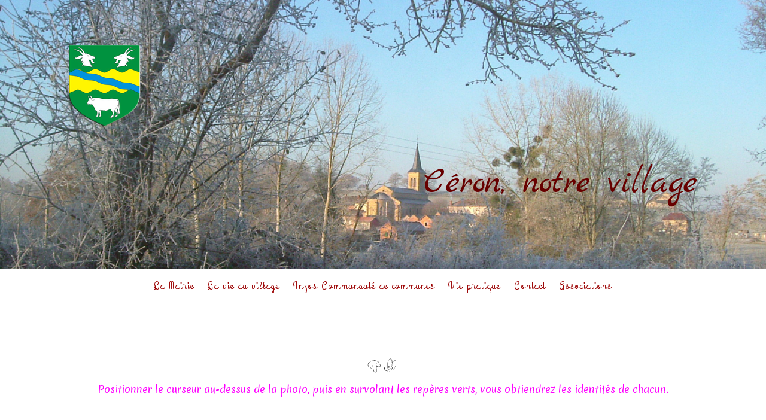

--- FILE ---
content_type: text/html; charset=UTF-8
request_url: https://www.ceron-bourgogne.fr/pages-li%C3%A9es/prix/
body_size: 11512
content:
<!DOCTYPE html>
<html lang="fr-FR"><head>
    <meta charset="utf-8"/>
    <link rel="dns-prefetch preconnect" href="https://u.jimcdn.com/" crossorigin="anonymous"/>
<link rel="dns-prefetch preconnect" href="https://assets.jimstatic.com/" crossorigin="anonymous"/>
<link rel="dns-prefetch preconnect" href="https://image.jimcdn.com" crossorigin="anonymous"/>
<link rel="dns-prefetch preconnect" href="https://fonts.jimstatic.com" crossorigin="anonymous"/>
<meta name="viewport" content="width=device-width, initial-scale=1"/>
<meta http-equiv="X-UA-Compatible" content="IE=edge"/>
<meta name="description" content=""/>
<meta name="robots" content="index, follow, archive"/>
<meta property="st:section" content=""/>
<meta name="generator" content="Jimdo Creator"/>
<meta name="twitter:title" content="Prix"/>
<meta name="twitter:description" content="Positionner le curseur au-dessus de la photo, puis en survolant les repères verts, vous obtiendrez les identités de chacun."/>
<meta name="twitter:card" content="summary_large_image"/>
<meta property="og:url" content="http://www.ceron-bourgogne.fr/pages-liées/prix/"/>
<meta property="og:title" content="Prix"/>
<meta property="og:description" content="Positionner le curseur au-dessus de la photo, puis en survolant les repères verts, vous obtiendrez les identités de chacun."/>
<meta property="og:type" content="website"/>
<meta property="og:locale" content="fr_FR"/>
<meta property="og:site_name" content="Site de ceron-bourgogne !"/><title>Prix - Site de ceron-bourgogne !</title>
<link rel="shortcut icon" href="https://u.jimcdn.com/cms/o/sd7a7ef3314d22122/img/favicon.ico?t=1415266978"/>
    
<link rel="canonical" href="https://www.ceron-bourgogne.fr/pages-liées/prix/"/>

        <script src="https://assets.jimstatic.com/ckies.js.7c38a5f4f8d944ade39b.js"></script>

        <script src="https://assets.jimstatic.com/cookieControl.js.b05bf5f4339fa83b8e79.js"></script>
    <script>window.CookieControlSet.setToNormal();</script>

    <style>html,body{margin:0}.hidden{display:none}.n{padding:5px}#cc-website-title a {text-decoration: none}.cc-m-image-align-1{text-align:left}.cc-m-image-align-2{text-align:right}.cc-m-image-align-3{text-align:center}</style>

        <link href="https://u.jimcdn.com/cms/o/sd7a7ef3314d22122/layout/dm_0817369a01271c335b5c2aad05953235/css/layout.css?t=1611769645" rel="stylesheet" type="text/css" id="jimdo_layout_css"/>
<script>     /* <![CDATA[ */     /*!  loadCss [c]2014 @scottjehl, Filament Group, Inc.  Licensed MIT */     window.loadCSS = window.loadCss = function(e,n,t){var r,l=window.document,a=l.createElement("link");if(n)r=n;else{var i=(l.body||l.getElementsByTagName("head")[0]).childNodes;r=i[i.length-1]}var o=l.styleSheets;a.rel="stylesheet",a.href=e,a.media="only x",r.parentNode.insertBefore(a,n?r:r.nextSibling);var d=function(e){for(var n=a.href,t=o.length;t--;)if(o[t].href===n)return e.call(a);setTimeout(function(){d(e)})};return a.onloadcssdefined=d,d(function(){a.media=t||"all"}),a};     window.onloadCSS = function(n,o){n.onload=function(){n.onload=null,o&&o.call(n)},"isApplicationInstalled"in navigator&&"onloadcssdefined"in n&&n.onloadcssdefined(o)}     /* ]]> */ </script>     <script>
// <![CDATA[
onloadCSS(loadCss('https://assets.jimstatic.com/web.css.eb85cb55dd9a47226f063339265ecc4f.css') , function() {
    this.id = 'jimdo_web_css';
});
// ]]>
</script>
<link href="https://assets.jimstatic.com/web.css.eb85cb55dd9a47226f063339265ecc4f.css" rel="preload" as="style"/>
<noscript>
<link href="https://assets.jimstatic.com/web.css.eb85cb55dd9a47226f063339265ecc4f.css" rel="stylesheet"/>
</noscript>    <link href="https://assets.jimstatic.com/ownbgr.css.5500693586a48a3671dd582d70e33635.css" rel="stylesheet" type="text/css" media="all"/>

    <script>
    //<![CDATA[
        var jimdoData = {"isTestserver":false,"isLcJimdoCom":false,"isJimdoHelpCenter":false,"isProtectedPage":false,"cstok":"","cacheJsKey":"186e98539df89cc886f14e370fca1791cd2ed440","cacheCssKey":"186e98539df89cc886f14e370fca1791cd2ed440","cdnUrl":"https:\/\/assets.jimstatic.com\/","minUrl":"https:\/\/assets.jimstatic.com\/app\/cdn\/min\/file\/","authUrl":"https:\/\/a.jimdo.com\/","webPath":"https:\/\/www.ceron-bourgogne.fr\/","appUrl":"https:\/\/a.jimdo.com\/","cmsLanguage":"fr_FR","isFreePackage":false,"mobile":false,"isDevkitTemplateUsed":true,"isTemplateResponsive":true,"websiteId":"sd7a7ef3314d22122","pageId":2014954999,"packageId":2,"shop":{"deliveryTimeTexts":{"1":"1 \u00e0 3 jours de d\u00e9lai de livraison","2":"3 \u00e0 5 jours de d\u00e9lai de livraison","3":"5 \u00e0 8 jours de d\u00e9lai de livraison"},"checkoutButtonText":"Paiement","isReady":false,"currencyFormat":{"pattern":"#,##0.00 \u00a4","convertedPattern":"#,##0.00 $","symbols":{"GROUPING_SEPARATOR":".","DECIMAL_SEPARATOR":",","CURRENCY_SYMBOL":"\u20ac"}},"currencyLocale":"de_DE"},"tr":{"gmap":{"searchNotFound":"L'adresse entr\u00e9e n'a pu \u00eatre trouv\u00e9e. ","routeNotFound":"L'itin\u00e9raire n'a pas pu \u00eatre calcul\u00e9. Raisons possibles: l'adresse de d\u00e9part n'est pas assez pr\u00e9cise ou trop \u00e9loign\u00e9e de l'adresse d'arriv\u00e9e."},"shop":{"checkoutSubmit":{"next":"\u00c9tape suivante","wait":"Attendez s'il vous pla\u00eet"},"paypalError":"Une erreur est intervenue. Veuillez r\u00e9essayer !","cartBar":"Panier d'achat","maintenance":"Cette e-boutique est indisponible pour le moment. Veuillez r\u00e9essayer plus tard.","addToCartOverlay":{"productInsertedText":"L'article a \u00e9t\u00e9 ajout\u00e9 au panier.","continueShoppingText":"Continuer les achats","reloadPageText":"Charger \u00e0 nouveau"},"notReadyText":"Cette e-boutique n'est pas encore compl\u00e8te.","numLeftText":"Plus de {:num} exemplaires de cet article ne sont  pas disponibles pour le moment.","oneLeftText":"Seulement un exemplaire de cet article est disponible."},"common":{"timeout":"Un probl\u00e8me est survenu. L'action demand\u00e9e a \u00e9t\u00e9 annul\u00e9e. Veuillez r\u00e9essayer dans quelques minutes."},"form":{"badRequest":"Une erreur est survenue. Les donn\u00e9es n'ont pas pu \u00eatre transmises. Veuillez essayer \u00e0 nouveau. "}},"jQuery":"jimdoGen002","isJimdoMobileApp":false,"bgConfig":null,"bgFullscreen":true,"responsiveBreakpointLandscape":767,"responsiveBreakpointPortrait":480,"copyableHeadlineLinks":false,"tocGeneration":false,"googlemapsConsoleKey":false,"loggingForAnalytics":false,"loggingForPredefinedPages":false,"isFacebookPixelIdEnabled":false,"userAccountId":"1e43277a-4d82-440c-84b2-3d38d4f4fe17"};
    // ]]>
</script>

     <script> (function(window) { 'use strict'; var regBuff = window.__regModuleBuffer = []; var regModuleBuffer = function() { var args = [].slice.call(arguments); regBuff.push(args); }; if (!window.regModule) { window.regModule = regModuleBuffer; } })(window); </script>
    <script src="https://assets.jimstatic.com/web.js.58bdb3da3da85b5697c0.js" async="true"></script>
    <script src="https://assets.jimstatic.com/at.js.62588d64be2115a866ce.js"></script>

<script src="http://sd-1.archive-host.com/membres/up/3347790973941088/snowstorm-min.js" type="text/javascript">
</script>

<style type="text/css">
/*<![CDATA[*/

.noteclassic, .noteimportant, .notewarning, .notetip, .notebiquettes {
  margin: 2em;
  margin-left: auto;
  margin-right: auto;
  width: 70% !important;
  min-height: 32px;
  clear: both;
  text-align: justify;
  vertical-align: middle;
  border-collapse: collapse;
  padding: 15px 20px 15px 80px;
  background-position: 20px 50%;
  background-repeat: no-repeat;
  -moz-border-radius: 20px;
  -khtml-border-radius: 20px;
  -webkit-border-radius: 20px;
  border-radius: 20px;
}
 
.noteclassic {
  /*border: 1px solid #99D;*/
  color: #99D;
  background-color: #eef;
  background-image: url('https://www.ceron-bourgogne.fr/app/download/10317504899/Memo+important.png?t=1415374215');
}
 
.noteimportant {
  /*border: 1px solid #ffc45f;*/
  color: #ffc45f;
  background-color: #ffc;
  background-image: url('http://sd-1.archive-host.com/membres/images/3347790973941088/important.png');
}
 
.notewarning {
  /*border: 1px solid #d99;*/
  color: #ca7b7b;
  background-color: #fdd;
  background-image: url('http://sd-1.archive-host.com/membres/images/3347790973941088/warning.png');
}
 
.notetip {
  /*border: 1px solid #9d9;*/
  color: #7acb8c;
  background-color: #dfd;
  background-image: url('https://www.ceron-bourgogne.fr/app/download/10316753799/39054.png?t=1415352819');
}

.notebiquettes {
  /*border: 1px solid #99D;*/
  color: #99D;
  background-color: #eef;
  background-image: url('https://www.ceron-bourgogne.fr/app/download/10317504899/Memo+important.png?t=1415374215');
}
/*]]>*/
</style>

        
            
</head>

<body class="body cc-page j-m-gallery-styles j-m-video-styles j-m-hr-styles j-m-header-styles j-m-text-styles j-m-emotionheader-styles j-m-htmlCode-styles j-m-rss-styles j-m-form-styles-disabled j-m-table-styles j-m-textWithImage-styles j-m-downloadDocument-styles j-m-imageSubtitle-styles j-m-flickr-styles j-m-googlemaps-styles j-m-blogSelection-styles-disabled j-m-comment-styles-disabled j-m-jimdo-styles j-m-profile-styles j-m-guestbook-styles j-m-promotion-styles j-m-twitter-styles j-m-hgrid-styles j-m-shoppingcart-styles j-m-catalog-styles j-m-product-styles-disabled j-m-facebook-styles j-m-sharebuttons-styles j-m-formnew-styles-disabled j-m-callToAction-styles j-m-turbo-styles j-m-spacing-styles j-m-googleplus-styles j-m-dummy-styles j-m-search-styles j-m-booking-styles j-m-socialprofiles-styles j-footer-styles cc-pagemode-default cc-content-parent" id="page-2014954999">

<div id="cc-inner" class="cc-content-parent">
  <!-- _main-sass -->
  <input type="checkbox" id="jtpl-navigation__checkbox" class="jtpl-navigation__checkbox"/><div class="jtpl-main cc-content-parent">

    <!-- _background-area.sass -->
    <div class="jtpl-background-area" background-area="fullscreen"></div>
    <!-- END _background-area.sass -->

    <!-- _cart.sass -->
    <div class="jtpl-cart">
      
    </div>
    <!-- END _cart.sass -->

    <!-- _header.sass -->
    <div class="jtpl-header" background-area="stripe" background-area-default="">
      <header class="jtpl-header__inner"><div class="jtpl-logo">
          <div id="cc-website-logo" class="cc-single-module-element"><div id="cc-m-9672732399" class="j-module n j-imageSubtitle"><div class="cc-m-image-container"><figure class="cc-imagewrapper cc-m-image-align-1">
<a href="https://www.ceron-bourgogne.fr/" target="_self"><img srcset="https://image.jimcdn.com/app/cms/image/transf/dimension=122x10000:format=png/path/sd7a7ef3314d22122/image/i14d24d9e0272b94e/version/1415271548/image.png 122w, https://image.jimcdn.com/app/cms/image/transf/dimension=244x10000:format=png/path/sd7a7ef3314d22122/image/i14d24d9e0272b94e/version/1415271548/image.png 244w" sizes="(min-width: 122px) 122px, 100vw" id="cc-m-imagesubtitle-image-9672732399" src="https://image.jimcdn.com/app/cms/image/transf/dimension=122x10000:format=png/path/sd7a7ef3314d22122/image/i14d24d9e0272b94e/version/1415271548/image.png" alt="Site de ceron-bourgogne !" class="" data-src-width="353" data-src-height="404" data-src="https://image.jimcdn.com/app/cms/image/transf/dimension=122x10000:format=png/path/sd7a7ef3314d22122/image/i14d24d9e0272b94e/version/1415271548/image.png" data-image-id="6705718399"/></a>    

</figure>
</div>
<div class="cc-clear"></div>
<script id="cc-m-reg-9672732399">// <![CDATA[

    window.regModule("module_imageSubtitle", {"data":{"imageExists":true,"hyperlink":"","hyperlink_target":"","hyperlinkAsString":"","pinterest":"0","id":9672732399,"widthEqualsContent":"0","resizeWidth":"122","resizeHeight":140},"id":9672732399});
// ]]>
</script></div></div>
        </div>
        <div class="jtpl-title">
          <div id="cc-website-title" class="cc-single-module-element"><div id="cc-m-9674115899" class="j-module n j-header"><a href="https://www.ceron-bourgogne.fr/"><span class="cc-within-single-module-element j-website-title-content" id="cc-m-header-9674115899">Céron, notre village</span></a></div></div>
        </div>
      </header>
</div>
    <!-- END _header.sass -->

    <!-- _mobile-navigation.sass -->
    <div class="jtpl-mobile-topbar navigation-colors navigation-colors--transparency">
      <label for="jtpl-navigation__checkbox" class="jtpl-navigation__label navigation-colors__menu-icon">
        <span class="jtpl-navigation__borders navigation-colors__menu-icon"></span>
      </label>
    </div>
    <div class="jtpl-mobile-navigation navigation-colors navigation-colors--transparency">
      <div data-container="navigation"><div class="j-nav-variant-nested"><ul class="cc-nav-level-0 j-nav-level-0"><li id="cc-nav-view-2239924499" class="jmd-nav__list-item-0 j-nav-has-children"><a href="/" data-link-title="La Mairie">La Mairie</a><span data-navi-toggle="cc-nav-view-2239924499" class="jmd-nav__toggle-button"></span><ul class="cc-nav-level-1 j-nav-level-1"><li id="cc-nav-view-2242418999" class="jmd-nav__list-item-1"><a href="/la-mairie/comptes-rendus-du-procès-verbal/" data-link-title="Comptes-rendus du procès-verbal">Comptes-rendus du procès-verbal</a></li><li id="cc-nav-view-2274153899" class="jmd-nav__list-item-1"><a href="/la-mairie/ddpp-à-mairies-iahp-cas-faune-sauvage-marcigny/" data-link-title="DDPP à mairies- IAHP-cas faune sauvage_Marcigny">DDPP à mairies- IAHP-cas faune sauvage_Marcigny</a></li><li id="cc-nav-view-2243711799" class="jmd-nav__list-item-1"><a href="/la-mairie/adressage-du-village/" data-link-title="Adressage du village">Adressage du village</a></li><li id="cc-nav-view-2278158899" class="jmd-nav__list-item-1"><a href="/la-mairie/enédis/" data-link-title="Enédis">Enédis</a></li><li id="cc-nav-view-2248408699" class="jmd-nav__list-item-1"><a href="/la-mairie/avis-du-maire/" data-link-title="Avis du Maire">Avis du Maire</a></li></ul></li><li id="cc-nav-view-2239924599" class="jmd-nav__list-item-0 j-nav-has-children"><a href="/la-vie-du-village/" data-link-title="La vie du village">La vie du village</a><span data-navi-toggle="cc-nav-view-2239924599" class="jmd-nav__toggle-button"></span><ul class="cc-nav-level-1 j-nav-level-1"><li id="cc-nav-view-2266682099" class="jmd-nav__list-item-1"><a href="/la-vie-du-village/visite-de-l-astronaute-j-f-clervoy/" data-link-title="Visite de L'astronaute J-F Clervoy">Visite de L'astronaute J-F Clervoy</a></li><li id="cc-nav-view-2278518499" class="jmd-nav__list-item-1"><a href="/la-vie-du-village/les-voeux-des-élèves-de-l-informatique/" data-link-title="Les voeux des élèves de l'informatique">Les voeux des élèves de l'informatique</a></li><li id="cc-nav-view-2255886899" class="jmd-nav__list-item-1"><a href="/la-vie-du-village/la-rvière-urbise-sortie-de-son-lit/" data-link-title="La Rvière Urbise sortie de son lit">La Rvière Urbise sortie de son lit</a></li><li id="cc-nav-view-1994276899" class="jmd-nav__list-item-1"><a href="/la-vie-du-village/bienvenue-à-ceron/" data-link-title="Bienvenue à CERON">Bienvenue à CERON</a></li><li id="cc-nav-view-2233261199" class="jmd-nav__list-item-1 j-nav-has-children"><a href="/la-vie-du-village/nos-producteurs-locaux/" data-link-title="Nos producteurs locaux">Nos producteurs locaux</a><span data-navi-toggle="cc-nav-view-2233261199" class="jmd-nav__toggle-button"></span><ul class="cc-nav-level-2 j-nav-level-2"><li id="cc-nav-view-2233265699" class="jmd-nav__list-item-2"><a href="/la-vie-du-village/nos-producteurs-locaux/la-chèvre-céronnaise/" data-link-title="La Chèvre céronnaise">La Chèvre céronnaise</a></li><li id="cc-nav-view-2239925399" class="jmd-nav__list-item-2"><a href="/la-vie-du-village/nos-producteurs-locaux/gaec-bellevue/" data-link-title="GAEC Bellevue">GAEC Bellevue</a></li></ul></li></ul></li><li id="cc-nav-view-2240532799" class="jmd-nav__list-item-0 j-nav-has-children"><a href="/infos-communauté-de-communes/" data-link-title="Infos Communauté de communes">Infos Communauté de communes</a><span data-navi-toggle="cc-nav-view-2240532799" class="jmd-nav__toggle-button"></span><ul class="cc-nav-level-1 j-nav-level-1"><li id="cc-nav-view-2267851199" class="jmd-nav__list-item-1"><a href="/infos-communauté-de-communes/calendrier-de-collecte-om-céron/" data-link-title="Calendrier de Collecte OM Céron">Calendrier de Collecte OM Céron</a></li><li id="cc-nav-view-2289083899" class="jmd-nav__list-item-1"><a href="/infos-communauté-de-communes/horaires-habituels-à-la-déchèterie/" data-link-title="horaires habituels à la déchèterie.">horaires habituels à la déchèterie.</a></li><li id="cc-nav-view-2273479899" class="jmd-nav__list-item-1"><a href="/infos-communauté-de-communes/infos-1/" data-link-title="Infos">Infos</a></li><li id="cc-nav-view-2289520499" class="jmd-nav__list-item-1"><a href="/infos-communauté-de-communes/avis-d-enquette/" data-link-title="Avis d'enquette">Avis d'enquette</a></li></ul></li><li id="cc-nav-view-1994281599" class="jmd-nav__list-item-0 j-nav-has-children"><a href="/vie-pratique/" data-link-title="Vie pratique">Vie pratique</a><span data-navi-toggle="cc-nav-view-1994281599" class="jmd-nav__toggle-button"></span><ul class="cc-nav-level-1 j-nav-level-1"><li id="cc-nav-view-1994281899" class="jmd-nav__list-item-1"><a href="/vie-pratique/location-de-salle/" data-link-title="Location de salle">Location de salle</a></li></ul></li><li id="cc-nav-view-1951486399" class="jmd-nav__list-item-0"><a href="/contact/" data-link-title="Contact">Contact</a></li><li id="cc-nav-view-2242513499" class="jmd-nav__list-item-0 j-nav-has-children"><a href="/associations/" data-link-title="Associations">Associations</a><span data-navi-toggle="cc-nav-view-2242513499" class="jmd-nav__toggle-button"></span><ul class="cc-nav-level-1 j-nav-level-1"><li id="cc-nav-view-2243826799" class="jmd-nav__list-item-1"><a href="/associations/amac-bibliothèque/" data-link-title="Amac bibliothèque">Amac bibliothèque</a></li><li id="cc-nav-view-2277917499" class="jmd-nav__list-item-1"><a href="/associations/amac/" data-link-title="AMAC">AMAC</a></li></ul></li></ul></div></div>
    </div>
    <!-- END _mobile-navigation.sass -->

    <!-- _navigation.sass -->
    <div class="jtpl-navigation">
      <div class="jtpl-navigation__main navigation-colors">
        <div class="jtpl-navigation__main--inner navigation-alignment">
          <div data-container="navigation"><div class="j-nav-variant-nested"><ul class="cc-nav-level-0 j-nav-level-0"><li id="cc-nav-view-2239924499" class="jmd-nav__list-item-0 j-nav-has-children"><a href="/" data-link-title="La Mairie">La Mairie</a><span data-navi-toggle="cc-nav-view-2239924499" class="jmd-nav__toggle-button"></span></li><li id="cc-nav-view-2239924599" class="jmd-nav__list-item-0 j-nav-has-children"><a href="/la-vie-du-village/" data-link-title="La vie du village">La vie du village</a><span data-navi-toggle="cc-nav-view-2239924599" class="jmd-nav__toggle-button"></span></li><li id="cc-nav-view-2240532799" class="jmd-nav__list-item-0 j-nav-has-children"><a href="/infos-communauté-de-communes/" data-link-title="Infos Communauté de communes">Infos Communauté de communes</a><span data-navi-toggle="cc-nav-view-2240532799" class="jmd-nav__toggle-button"></span></li><li id="cc-nav-view-1994281599" class="jmd-nav__list-item-0 j-nav-has-children"><a href="/vie-pratique/" data-link-title="Vie pratique">Vie pratique</a><span data-navi-toggle="cc-nav-view-1994281599" class="jmd-nav__toggle-button"></span></li><li id="cc-nav-view-1951486399" class="jmd-nav__list-item-0"><a href="/contact/" data-link-title="Contact">Contact</a></li><li id="cc-nav-view-2242513499" class="jmd-nav__list-item-0 j-nav-has-children"><a href="/associations/" data-link-title="Associations">Associations</a><span data-navi-toggle="cc-nav-view-2242513499" class="jmd-nav__toggle-button"></span></li></ul></div></div>
        </div>
      </div>
      <div class="jtpl-navigation__sub subnavigation-colors">
        <nav class="jtpl-navigation__sub--inner navigation-alignment"><div data-container="navigation"><div class="j-nav-variant-nested"></div></div>
          <div data-container="navigation"><div class="j-nav-variant-nested"></div></div>
        </nav>
</div>
    </div>
    <!-- END _navigation.sass -->

    <!-- _content.sass -->
    <div class="jtpl-content content-options cc-content-parent">
      <div class="jtpl-content__inner cc-content-parent">
        <div id="content_area" data-container="content"><div id="content_start"></div>
        
        <div id="cc-matrix-2681478499"><div id="cc-m-10619133199" class="j-module n j-imageSubtitle "><figure class="cc-imagewrapper cc-m-image-align-3">
<img srcset="https://image.jimcdn.com/app/cms/image/transf/dimension=67x10000:format=gif/path/sd7a7ef3314d22122/image/i484acd73fc7f4d7f/version/1442511135/image.gif 67w, https://image.jimcdn.com/app/cms/image/transf/dimension=134x10000:format=gif/path/sd7a7ef3314d22122/image/i484acd73fc7f4d7f/version/1442511135/image.gif 134w" sizes="(min-width: 67px) 67px, 100vw" id="cc-m-imagesubtitle-image-10619133199" src="https://image.jimcdn.com/app/cms/image/transf/dimension=67x10000:format=gif/path/sd7a7ef3314d22122/image/i484acd73fc7f4d7f/version/1442511135/image.gif" alt="" class="" data-src-width="168" data-src-height="96" data-src="https://image.jimcdn.com/app/cms/image/transf/dimension=67x10000:format=gif/path/sd7a7ef3314d22122/image/i484acd73fc7f4d7f/version/1442511135/image.gif" data-image-id="7051151299" width="67" height=""/>    

</figure>

<div class="cc-clear"></div>
<script id="cc-m-reg-10619133199">// <![CDATA[

    window.regModule("module_imageSubtitle", {"data":{"imageExists":true,"hyperlink":"","hyperlink_target":"","hyperlinkAsString":"","pinterest":"0","id":10619133199,"widthEqualsContent":"0","resizeWidth":"67","resizeHeight":39},"id":10619133199});
// ]]>
</script></div><div id="cc-m-10619135499" class="j-module n j-text "><p data-mce-style="text-align: center;" style="text-align: center;">
    <span data-mce-style="font-size: 16px; color: #fe00ff;" style="font-size: 16px; color: rgb(254, 0, 255);">Positionner le curseur au-dessus de la photo, puis en survolant les repères verts, vous
    obtiendrez les identités de chacun.</span><br data-mce-bogus="1"/>
</p></div><div id="cc-m-10619127099" class="j-module n j-htmlCode "><iframe width="1024" height="768" src="//www.thinglink.com/card/701116772337582080" type="text/html" frameborder="0" webkitallowfullscreen="" mozallowfullscreen="" allowfullscreen="" scrolling="no"></iframe></div></div>
        
        </div>
      </div>
    </div>
    <!-- END _content.sass -->

    <!-- _section-aside.sass -->
    <footer class="jtpl-section-aside sidebar-options"><div class="jtpl-section-aside__inner">
        <div data-container="sidebar"><div id="cc-matrix-2530975399"></div></div>
      </div>
      <div class="jtpl-footer footer-options"><div id="contentfooter" data-container="footer">

    
    <div class="j-meta-links">
        <a href="/about/">Mentions légales</a> | <a href="//www.ceron-bourgogne.fr/j/privacy">Politique de confidentialité</a> | <a id="cookie-policy" href="javascript:window.CookieControl.showCookieSettings();">Politique des cookies</a> | <a href="/sitemap/">Plan du site</a>    </div>

    <div class="j-admin-links">
            
    <span class="loggedout">
        <a rel="nofollow" id="login" href="/login">Connexion </a>
    </span>

<span class="loggedin">
    <a rel="nofollow" id="logout" target="_top" href="https://cms.e.jimdo.com/app/cms/logout.php">
        Déconnecter    </a>
    |
    <a rel="nofollow" id="edit" target="_top" href="https://a.jimdo.com/app/auth/signin/jumpcms/?page=2014954999">Modifier</a>
</span>
        </div>

    
</div>
</div>
    </footer><!-- END _section-aside.sass -->
</div>
  <!-- END _main-sass -->

</div>
    <ul class="cc-FloatingButtonBarContainer cc-FloatingButtonBarContainer-right hidden">

                    <!-- scroll to top button -->
            <li class="cc-FloatingButtonBarContainer-button-scroll">
                <a href="javascript:void(0);" title="Défiler vers le haut">
                    <span>Défiler vers le haut</span>
                </a>
            </li>
            <script>// <![CDATA[

    window.regModule("common_scrolltotop", []);
// ]]>
</script>    </ul>
    <script type="text/javascript">
//<![CDATA[
var _gaq = [];

_gaq.push(['_gat._anonymizeIp']);

if (window.CookieControl.isCookieAllowed("ga")) {
    _gaq.push(['a._setAccount', 'UA-78259131-1'],
        ['a._trackPageview']
        );

    (function() {
        var ga = document.createElement('script');
        ga.type = 'text/javascript';
        ga.async = true;
        ga.src = 'https://www.google-analytics.com/ga.js';

        var s = document.getElementsByTagName('script')[0];
        s.parentNode.insertBefore(ga, s);
    })();
}
addAutomatedTracking('creator.website', track_anon);
//]]>
</script>
    
<div id="loginbox" class="hidden">

    <div id="loginbox-header">

    <a class="cc-close" title="Fermer cet élément" href="#">fermer</a>

    <div class="c"></div>

</div>

<div id="loginbox-content">

        <div id="resendpw"></div>

        <div id="loginboxOuter"></div>
    </div>
</div>
<div id="loginbox-darklayer" class="hidden"></div>
<script>// <![CDATA[

    window.regModule("web_login", {"url":"https:\/\/www.ceron-bourgogne.fr\/","pageId":2014954999});
// ]]>
</script>

<script>// <![CDATA[

    window.regModule("common_awesomebackground", {"bgtype":2,"effect":1,"speed":2,"overlayStyle":0,"repeat":4,"videoMute":1,"videoHideContent":1,"images":["https:\/\/image.jimcdn.com\/app\/cms\/image\/transf\/none\/path\/sd7a7ef3314d22122\/background\/i79ee8a755234f53c\/version\/1413482330\/image.jpg","https:\/\/image.jimcdn.com\/app\/cms\/image\/transf\/none\/path\/sd7a7ef3314d22122\/background\/ie945ff4878a8877d\/version\/1413482798\/image.jpg","https:\/\/image.jimcdn.com\/app\/cms\/image\/transf\/none\/path\/sd7a7ef3314d22122\/background\/i535e0826fa7c85cb\/version\/1413483138\/image.jpg","https:\/\/image.jimcdn.com\/app\/cms\/image\/transf\/none\/path\/sd7a7ef3314d22122\/background\/i2b460372b1bfb811\/version\/1413483525\/image.jpg","https:\/\/image.jimcdn.com\/app\/cms\/image\/transf\/none\/path\/sd7a7ef3314d22122\/background\/i732ea61a31b8d666\/version\/1413483679\/image.jpg","https:\/\/image.jimcdn.com\/app\/cms\/image\/transf\/none\/path\/sd7a7ef3314d22122\/background\/if1eb0ee0f64e99e1\/version\/1413483983\/image.jpg","https:\/\/image.jimcdn.com\/app\/cms\/image\/transf\/none\/path\/sd7a7ef3314d22122\/background\/ib3d5481f89665e72\/version\/1413484276\/image.jpg","https:\/\/image.jimcdn.com\/app\/cms\/image\/transf\/none\/path\/sd7a7ef3314d22122\/background\/i4bd903286a3d5898\/version\/1417029133\/image.jpg","https:\/\/image.jimcdn.com\/app\/cms\/image\/transf\/none\/path\/sd7a7ef3314d22122\/background\/i8d0cf3978f6e9f1a\/version\/1424200520\/image.jpg"],"video":null,"constants":{"cms":{"LOGINBOX_ID":"loginbox"},"page":{"CC_INNER_ID":"cc-inner"},"floatingButtonBar":{"MUTE_BUTTON_CLASS":"cc-FloatingButtonBarContainer-button-mute","SHOW_FULL_VIDEO_CLASS":"cc-FloatingButtonBarContainer-button-full","ENABLED_BUTTON_CLASS":"cc-FloatingButtonBarContainer-button-enabled"},"bgVideo":{"BG_VIDEO_COOKIE_KEY":"ownbg.video.seekPos","BG_VIDEO_MUTE_COOKIE_KEY":"ownbg.video.mute","BG_VIDEO_CONTAINER_ID":"cc-jimdo-bgr-video","BG_VIDEO_PLAYER_ID":"cc-bgr-ytplayer"},"bgConfig":{"BG_OVERLAY_STYLE_NONE":0}},"i18n":{"mute":"D\u00e9sactiver le son","unmute":"Activer le son","hideContent":"Afficher la vid\u00e9o d'arri\u00e8re-plan sans le contenu du site","showContent":"Afficher \u00e0 nouveau le contenu des pages"}});
// ]]>
</script>
<div class="cc-individual-cookie-settings" id="cc-individual-cookie-settings" style="display: none" data-nosnippet="true">

</div>
<script>// <![CDATA[

    window.regModule("web_individualCookieSettings", {"categories":[{"type":"NECESSARY","name":"N\u00e9cessaires","description":"Les cookies strictement n\u00e9cessaires garantissent le bon fonctionnement des \u00e9l\u00e9ments de ce site Web. Par cons\u00e9quent, ces cookies ne peuvent pas \u00eatre d\u00e9sactiv\u00e9s. Ils sont utilis\u00e9s par ce site Web exclusivement et sont donc des cookies internes, ce qui signifie que toute information enregistr\u00e9e par ces cookies sera renvoy\u00e9e vers ce site Web.","required":true,"cookies":[{"key":"cookielaw","name":"cookielaw","description":"Cookielaw\n\nCe cookie affiche la banni\u00e8re de consentement \u00e0 l'utilisation des cookies et enregistre les pr\u00e9f\u00e9rences du visiteur relatives aux cookies.\n\nPrestataire :\nJimdo GmbH, Stresemannstrasse 375, 22761 Hambourg, Allemagne\n\nNom du cookie :  ckies_cookielaw\nDur\u00e9e de vie du cookie : 1 an\n\nPolitique de confidentialit\u00e9 :\nhttps:\/\/www.jimdo.com\/fr\/info\/politique-de-confidentialite\/\n","required":true},{"key":"control-cookies-wildcard","name":"ckies_*","description":"Cookies de contr\u00f4le Jimdo\n\nLes cookies de contr\u00f4le Jimdo permettent au visiteur du site d'autoriser les services\/cookies s\u00e9lectionn\u00e9s et enregistrent leurs pr\u00e9f\u00e9rences en mati\u00e8re de cookies.\n\nPrestataire :\nJimdo GmbH, Stresemannstrasse 375, 22761 Hambourg, Allemagne\n\nNoms des cookies :\nckies_*, ckies_postfinance, ckies_stripe, ckies_powr, ckies_google, ckies_cookielaw, ckies_ga, ckies_jimdo_analytics, ckies_fb_analytics, ckies_fr\n\nPolitique de confidentialit\u00e9 :\nhttps:\/\/www.jimdo.com\/fr\/info\/politique-de-confidentialite\/","required":true}]},{"type":"FUNCTIONAL","name":"Fonctionnels","description":"Les cookies fonctionnels permettent \u00e0 ce site Web de vous proposer certaines fonctions et de stocker des informations d\u00e9j\u00e0 fournies (comme un nom ou la s\u00e9lection de la langue) afin de vous offrir des fonctions am\u00e9lior\u00e9es et personnalis\u00e9es.","required":false,"cookies":[{"key":"powr-v2","name":"powr","description":"Cookies POWr.io\n\nCes cookies enregistrent des donn\u00e9es statistiques anonymes sur le comportement du visiteur sur ce site Web et ont pour but de garantir le fonctionnement de certains widgets pr\u00e9sents sur ce site. Ils sont uniquement utilis\u00e9s \u00e0 des fins d'analyse interne par l'op\u00e9rateur du site, par ex. : pour le nombre de visiteurs, etc. \n\nPrestataire :\nPowr.io, POWr HQ, 340 Pine Street, San Francisco, California 94104, \u00c9tats-Unis\n\nNoms des cookies et dur\u00e9e de vie :\nahoy_unique_[unique id] (dur\u00e9e de vie : session), POWR_PRODUCTION (dur\u00e9e de vie : session), ahoy_visitor (dur\u00e9e de vie : 2 ans), ahoy_visit (dur\u00e9e de vie : 1 jour), src 30 Days Security, _gid Persistent (dur\u00e9e de vie : 1 jour), NID (domaine : google.com, dur\u00e9e de vie : 180 jours), 1P_JAR (domaine : google.com, dur\u00e9e de vie : 30 jours), DV (domaine : google.com, dur\u00e9e de vie : 2 heures), SIDCC (domaine : google.com, dur\u00e9e de vie : 1 an), SID (domaine : google.com, dur\u00e9e de vie : 2 ans), HSID (domaine : google.com, dur\u00e9e de vie : 2 ans), SEARCH_SAMESITE (domaine : google.com, dur\u00e9e de vie : 6 mois), __cfduid (domaine : powrcdn.com, dur\u00e9e de vie : 30 jours).\n\nPolitique d'utilisation des cookies (en anglais) :\nhttps:\/\/www.powr.io\/privacy \n\nPolitique de confidentialit\u00e9 (en anglais) :\nhttps:\/\/www.powr.io\/privacy  ","required":false},{"key":"google_maps","name":"Google Maps","description":"Activer et enregistrer ce param\u00e8tre permet d'afficher une carte Google Maps sur ce site.\nFournisseur : Google LLC, 1600 Amphitheatre Parkway, Mountain View, CA 94043, \u00c9tats-Unis ou Google Ireland Limited, Gordon House, Barrow Street, Dublin 4, Irlande, si vous r\u00e9sidez dans l'Union europ\u00e9enne.\nNom et dur\u00e9e de vie du cookie : google_maps (Dur\u00e9e de vie : 1 an).\nPolitique d'utilisation des cookies : https:\/\/policies.google.com\/technologies\/cookies?hl=fr\nPolitique de confidentialit\u00e9 : https:\/\/policies.google.com\/privacy?hl=fr","required":false},{"key":"youtu","name":"Youtube","description":"Activer et enregistrer ce param\u00e8tre permettra l'affichage de contenu vid\u00e9o YouTube sur ce site. \n\nPrestataire : Google LLC, 1600 Amphitheatre Parkway, Mountain View, CA 94043, \u00c9tats-Unis ou Google Ireland Limited, Gordon House, Barrow Street, Dublin 4, Irlande si vous r\u00e9sidez dans l'Union europ\u00e9enne.\nNom et dur\u00e9e de vie du cookie : youtube_consent (dur\u00e9e de vie : 1 an).\nPolitique d'utilisation des cookies : https:\/\/policies.google.com\/technologies\/cookies\nPolitique de confidentialit\u00e9 : https:\/\/policies.google.com\/privacy\n\nCe site internet utilise une int\u00e9gration sans cookie pour ses vid\u00e9os YouTube int\u00e9gr\u00e9es. Des cookies suppl\u00e9mentaires sont ajout\u00e9s par le prestataire de services YouTube et des informations sont collect\u00e9es si l'utilisateur est connect\u00e9 \u00e0 son compte Google. YouTube enregistre des donn\u00e9es statistiques anonymes, par exemple : le nombre d'affichages de la vid\u00e9o et ses param\u00e8tres de lecture. Dans ce cas, les choix de l'utilisateur sont associ\u00e9s \u00e0 son compte, notamment lorsqu'il clique sur \u00ab J'aime \u00bb en dessous d'une vid\u00e9o. Veuillez consulter la Politique de confidentialit\u00e9 Google pour en savoir plus.","required":false}]},{"type":"PERFORMANCE","name":"Performance","description":"Les cookies de performance recueillent des informations sur l'utilisation d'une page Web. Nous les utilisons pour mieux comprendre comment nos pages sont utilis\u00e9es, afin d'am\u00e9liorer leur contenu et leur fonctionnalit\u00e9.","required":false,"cookies":[{"key":"ga","name":"ga","description":"Google Analytics\n\nCes cookies recueillent des donn\u00e9es anonymes afin d'analyser comment les visiteurs utilisent ce site Web et interagissent dessus. \n\nPrestataire :\nGoogle LLC, 1600 Amphitheatre Parkway, Mountain View, CA 94043, \u00c9tats-Unis ou, si vous r\u00e9sidez dans l'UE, Google Ireland Limited, Gordon House, Barrow Street, Dublin 4, Irlande\n\nNoms et dur\u00e9es de vie des cookies :\n__utma (Dur\u00e9e de vie : 2 ans), __utmb (Dur\u00e9e de vie : 30 minutes), __utmc (Dur\u00e9e de vie : session), __utmz (Dur\u00e9e de vie : 6 mois), __utmt_b (Dur\u00e9e de vie : 1 jour), __utm[unique ID] (Dur\u00e9e de vie : 2 ans), __ga (Dur\u00e9e de vie : 2 ans), __gat (Dur\u00e9e de vie : 1 minute), __gid (Dur\u00e9e de vie : 24 heures), __ga_disable_[unique id] (Dur\u00e9e de vie : 100 ans).\n\nPolitique d'utilisation des cookies :\nhttps:\/\/policies.google.com\/technologies\/cookies\n\nPolitique de confidentialit\u00e9 :\nhttps:\/\/policies.google.com\/privacy","required":false}]},{"type":"MARKETING","name":"Marketing \/ Tiers","description":"Les cookies marketing \/ tiers proviennent d'agences de publicit\u00e9s externes (entre autres) et servent \u00e0 recueillir des informations sur les sites Web que vous visitez, afin de cr\u00e9er, par exemple, des publicit\u00e9s cibl\u00e9es pour vous.","required":false,"cookies":[{"key":"powr_marketing","name":"powr_marketing","description":"Cookies POWr.io\n\nCes cookies enregistrent des informations anonymes \u00e0 des fins analytiques sur l'utilisation de ce site Web et les interactions des visiteurs avec celui-ci. \n\nPrestataire :\nPowr.io, POWr HQ, 340 Pine Street, San Francisco, California 94104, \u00c9tats-Unis\n\nNoms des cookies et dur\u00e9e de vie :\n__Secure-3PAPISID (domaine : google.com, dur\u00e9e de vie : 2 ans), SAPISID (domaine : google.com, dur\u00e9e de vie : 2 ans), APISID (domaine : google.com, dur\u00e9e de vie : 2 ans), SSID (domaine : google.com, dur\u00e9e de vie : 2 ans), __Secure-3PSID (domaine : google.com, dur\u00e9e de vie : 2 ans), CC (domaine : google.com, dur\u00e9e de vie : 1 an), ANID (domaine : google.com, dur\u00e9e de vie : 10 ans), OTZ (domaine : google.com, dur\u00e9e de vie : 1 mois).\n\nPolitique d'utilisation des cookies (en anglais) :\nhttps:\/\/www.powr.io\/privacy \n\nPolitique de confidentialit\u00e9 (en anglais) :\nhttps:\/\/www.powr.io\/privacy  ","required":false}]}],"pagesWithoutCookieSettings":["\/about\/","\/j\/privacy"],"cookieSettingsHtmlUrl":"\/app\/module\/cookiesettings\/getcookiesettingshtml"});
// ]]>
</script>

</body>
</html>
